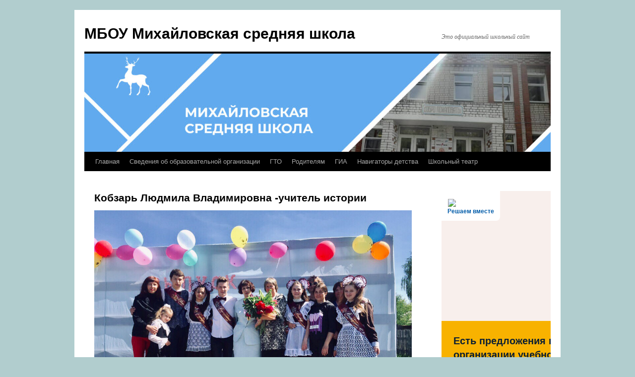

--- FILE ---
content_type: text/html; charset=UTF-8
request_url: http://mixailo.ru/kobzar-lyudmila-vladimirovna-uchitel-istorii
body_size: 44624
content:
<!DOCTYPE html>
<html lang="ru-RU">
<head>
<meta charset="UTF-8" />
<title>
Кобзарь Людмила Владимировна -учитель истории | МБОУ Михайловская средняя школа	</title>
<link rel="profile" href="https://gmpg.org/xfn/11" />
<link rel="stylesheet" type="text/css" media="all" href="http://mixailo.ru/wp-content/themes/twentyten/style.css?ver=20190507" />
<link rel="pingback" href="http://mixailo.ru/xmlrpc.php">
<link rel='dns-prefetch' href='//s.w.org' />
<link rel="alternate" type="application/rss+xml" title="МБОУ Михайловская средняя школа &raquo; Лента" href="http://mixailo.ru/feed" />
<link rel="alternate" type="application/rss+xml" title="МБОУ Михайловская средняя школа &raquo; Лента комментариев" href="http://mixailo.ru/comments/feed" />
		<script type="text/javascript">
			window._wpemojiSettings = {"baseUrl":"https:\/\/s.w.org\/images\/core\/emoji\/13.0.1\/72x72\/","ext":".png","svgUrl":"https:\/\/s.w.org\/images\/core\/emoji\/13.0.1\/svg\/","svgExt":".svg","source":{"concatemoji":"http:\/\/mixailo.ru\/wp-includes\/js\/wp-emoji-release.min.js"}};
			!function(e,a,t){var n,r,o,i=a.createElement("canvas"),p=i.getContext&&i.getContext("2d");function s(e,t){var a=String.fromCharCode;p.clearRect(0,0,i.width,i.height),p.fillText(a.apply(this,e),0,0);e=i.toDataURL();return p.clearRect(0,0,i.width,i.height),p.fillText(a.apply(this,t),0,0),e===i.toDataURL()}function c(e){var t=a.createElement("script");t.src=e,t.defer=t.type="text/javascript",a.getElementsByTagName("head")[0].appendChild(t)}for(o=Array("flag","emoji"),t.supports={everything:!0,everythingExceptFlag:!0},r=0;r<o.length;r++)t.supports[o[r]]=function(e){if(!p||!p.fillText)return!1;switch(p.textBaseline="top",p.font="600 32px Arial",e){case"flag":return s([127987,65039,8205,9895,65039],[127987,65039,8203,9895,65039])?!1:!s([55356,56826,55356,56819],[55356,56826,8203,55356,56819])&&!s([55356,57332,56128,56423,56128,56418,56128,56421,56128,56430,56128,56423,56128,56447],[55356,57332,8203,56128,56423,8203,56128,56418,8203,56128,56421,8203,56128,56430,8203,56128,56423,8203,56128,56447]);case"emoji":return!s([55357,56424,8205,55356,57212],[55357,56424,8203,55356,57212])}return!1}(o[r]),t.supports.everything=t.supports.everything&&t.supports[o[r]],"flag"!==o[r]&&(t.supports.everythingExceptFlag=t.supports.everythingExceptFlag&&t.supports[o[r]]);t.supports.everythingExceptFlag=t.supports.everythingExceptFlag&&!t.supports.flag,t.DOMReady=!1,t.readyCallback=function(){t.DOMReady=!0},t.supports.everything||(n=function(){t.readyCallback()},a.addEventListener?(a.addEventListener("DOMContentLoaded",n,!1),e.addEventListener("load",n,!1)):(e.attachEvent("onload",n),a.attachEvent("onreadystatechange",function(){"complete"===a.readyState&&t.readyCallback()})),(n=t.source||{}).concatemoji?c(n.concatemoji):n.wpemoji&&n.twemoji&&(c(n.twemoji),c(n.wpemoji)))}(window,document,window._wpemojiSettings);
		</script>
		<style type="text/css">
img.wp-smiley,
img.emoji {
	display: inline !important;
	border: none !important;
	box-shadow: none !important;
	height: 1em !important;
	width: 1em !important;
	margin: 0 .07em !important;
	vertical-align: -0.1em !important;
	background: none !important;
	padding: 0 !important;
}
</style>
	<link rel='stylesheet' id='wp-block-library-css'  href='http://mixailo.ru/wp-includes/css/dist/block-library/style.min.css' type='text/css' media='all' />
<link rel='stylesheet' id='wp-block-library-theme-css'  href='http://mixailo.ru/wp-includes/css/dist/block-library/theme.min.css' type='text/css' media='all' />
<link rel='stylesheet' id='css-style-css'  href='http://mixailo.ru/wp-content/plugins/comfortable-reading/css/custom.css' type='text/css' media='all' />
<link rel='stylesheet' id='ditty-displays-css'  href='http://mixailo.ru/wp-content/plugins/ditty-news-ticker/build/dittyDisplays.css' type='text/css' media='all' />
<link rel='stylesheet' id='ditty-fontawesome-css'  href='http://mixailo.ru/wp-content/plugins/ditty-news-ticker/includes/libs/fontawesome-6.4.0/css/all.css' type='text/css' media='' />
<link rel='stylesheet' id='twentyten-block-style-css'  href='http://mixailo.ru/wp-content/themes/twentyten/blocks.css' type='text/css' media='all' />
<script type='text/javascript' src='http://mixailo.ru/wp-includes/js/jquery/jquery.min.js' id='jquery-core-js'></script>
<script type='text/javascript' src='http://mixailo.ru/wp-includes/js/jquery/jquery-migrate.min.js' id='jquery-migrate-js'></script>
<link rel="https://api.w.org/" href="http://mixailo.ru/wp-json/" /><link rel="alternate" type="application/json" href="http://mixailo.ru/wp-json/wp/v2/pages/3968" /><link rel="EditURI" type="application/rsd+xml" title="RSD" href="http://mixailo.ru/xmlrpc.php?rsd" />
<link rel="wlwmanifest" type="application/wlwmanifest+xml" href="http://mixailo.ru/wp-includes/wlwmanifest.xml" /> 
<link rel="canonical" href="http://mixailo.ru/kobzar-lyudmila-vladimirovna-uchitel-istorii" />
<link rel='shortlink' href='http://mixailo.ru/?p=3968' />
<link rel="alternate" type="application/json+oembed" href="http://mixailo.ru/wp-json/oembed/1.0/embed?url=http%3A%2F%2Fmixailo.ru%2Fkobzar-lyudmila-vladimirovna-uchitel-istorii" />
<link rel="alternate" type="text/xml+oembed" href="http://mixailo.ru/wp-json/oembed/1.0/embed?url=http%3A%2F%2Fmixailo.ru%2Fkobzar-lyudmila-vladimirovna-uchitel-istorii&#038;format=xml" />
<script type="text/javascript">
(function(url){
	if(/(?:Chrome\/26\.0\.1410\.63 Safari\/537\.31|WordfenceTestMonBot)/.test(navigator.userAgent)){ return; }
	var addEvent = function(evt, handler) {
		if (window.addEventListener) {
			document.addEventListener(evt, handler, false);
		} else if (window.attachEvent) {
			document.attachEvent('on' + evt, handler);
		}
	};
	var removeEvent = function(evt, handler) {
		if (window.removeEventListener) {
			document.removeEventListener(evt, handler, false);
		} else if (window.detachEvent) {
			document.detachEvent('on' + evt, handler);
		}
	};
	var evts = 'contextmenu dblclick drag dragend dragenter dragleave dragover dragstart drop keydown keypress keyup mousedown mousemove mouseout mouseover mouseup mousewheel scroll'.split(' ');
	var logHuman = function() {
		if (window.wfLogHumanRan) { return; }
		window.wfLogHumanRan = true;
		var wfscr = document.createElement('script');
		wfscr.type = 'text/javascript';
		wfscr.async = true;
		wfscr.src = url + '&r=' + Math.random();
		(document.getElementsByTagName('head')[0]||document.getElementsByTagName('body')[0]).appendChild(wfscr);
		for (var i = 0; i < evts.length; i++) {
			removeEvent(evts[i], logHuman);
		}
	};
	for (var i = 0; i < evts.length; i++) {
		addEvent(evts[i], logHuman);
	}
})('//mixailo.ru/?wordfence_lh=1&hid=69530A74A5816852F63BEB2DFD372B5E');
</script><style type="text/css" id="custom-background-css">
body.custom-background { background-color: #b1cdce; }
</style>
	</head>

<body class="page-template-default page page-id-3968 custom-background">
<div id="wrapper" class="hfeed">
	<div id="header">
		<div id="masthead">
			<div id="branding" role="banner">
								<div id="site-title">
					<span>
						<a href="http://mixailo.ru/" title="МБОУ Михайловская средняя школа" rel="home">МБОУ Михайловская средняя школа</a>
					</span>
				</div>
				<div id="site-description">Это официальный  школьный сайт</div>

									<img src="http://mixailo.ru/wp-content/uploads/2023/06/cropped-Frame-215.jpg" width="940" height="198" alt="" />
								</div><!-- #branding -->

			<div id="access" role="navigation">
								<div class="skip-link screen-reader-text"><a href="#content" title="Перейти к содержимому">Перейти к содержимому</a></div>
				<div class="menu-header"><ul id="menu-osnovnoe-menyu" class="menu"><li id="menu-item-2160" class="menu-item menu-item-type-post_type menu-item-object-page menu-item-home menu-item-2160"><a href="http://mixailo.ru/">Главная</a></li>
<li id="menu-item-2159" class="menu-item menu-item-type-post_type menu-item-object-page menu-item-has-children menu-item-2159"><a href="http://mixailo.ru/svedeniya-ob-obrazovatelnoj-organizacii">Сведения об образовательной организации</a>
<ul class="sub-menu">
	<li id="menu-item-1260" class="menu-item menu-item-type-post_type menu-item-object-page menu-item-1260"><a href="http://mixailo.ru/osnovnye-svedeniya">Основные сведения</a></li>
	<li id="menu-item-1261" class="menu-item menu-item-type-post_type menu-item-object-page menu-item-1261"><a href="http://mixailo.ru/struktura-i-organy-upravleniya-obrazovatelnoj-organizaciej">Структура и органы управления образовательной организацией</a></li>
	<li id="menu-item-1262" class="menu-item menu-item-type-post_type menu-item-object-page menu-item-1262"><a href="http://mixailo.ru/administrirovanie">Документы</a></li>
	<li id="menu-item-1264" class="menu-item menu-item-type-post_type menu-item-object-page menu-item-1264"><a href="http://mixailo.ru/raspisanie">Образование</a></li>
	<li id="menu-item-6895" class="menu-item menu-item-type-post_type menu-item-object-page menu-item-6895"><a href="http://mixailo.ru/rukovodstvo">Руководство</a></li>
	<li id="menu-item-1265" class="menu-item menu-item-type-post_type menu-item-object-page menu-item-1265"><a href="http://mixailo.ru/nashi-uchitelya-2">Педагогический состав</a></li>
	<li id="menu-item-1266" class="menu-item menu-item-type-post_type menu-item-object-page menu-item-1266"><a href="http://mixailo.ru/materialno-texnicheskoe-obespechenie">Материально-техническое обеспечение и оснащенность образовательного процесса. Доступная среда.</a></li>
	<li id="menu-item-6503" class="menu-item menu-item-type-post_type menu-item-object-page menu-item-6503"><a href="http://mixailo.ru/stipendii-i-mery-podderzhki-obuchayushhixsya">Стипендии и меры поддержки обучающихся</a></li>
	<li id="menu-item-4868" class="menu-item menu-item-type-post_type menu-item-object-page menu-item-4868"><a href="http://mixailo.ru/platnye-obrazovatelnye-uslugi-2">Платные образовательные услуги</a></li>
	<li id="menu-item-1268" class="menu-item menu-item-type-post_type menu-item-object-page menu-item-1268"><a href="http://mixailo.ru/pfhd">Финансово-хозяйственная деятельность</a></li>
	<li id="menu-item-5771" class="menu-item menu-item-type-post_type menu-item-object-page menu-item-5771"><a href="http://mixailo.ru/organizaciya-pitaniya">Организация питания в образовательной организации</a></li>
	<li id="menu-item-1269" class="menu-item menu-item-type-post_type menu-item-object-page menu-item-1269"><a href="http://mixailo.ru/vakantnye-mesta-dlya-priema-perevoda">Вакантные места для приема (перевода)</a></li>
	<li id="menu-item-4623" class="menu-item menu-item-type-post_type menu-item-object-page menu-item-4623"><a href="http://mixailo.ru/mezhdunarodnoe-sotrudnichestvo">Международное сотрудничество</a></li>
	<li id="menu-item-6978" class="menu-item menu-item-type-post_type menu-item-object-page menu-item-6978"><a href="http://mixailo.ru/obrazovatelnye-standarty-i-trebovaniya">Образовательные стандарты и требования</a></li>
</ul>
</li>
<li id="menu-item-2157" class="menu-item menu-item-type-post_type menu-item-object-page menu-item-2157"><a href="http://mixailo.ru/gto">ГТО</a></li>
<li id="menu-item-2163" class="menu-item menu-item-type-post_type menu-item-object-page menu-item-2163"><a href="http://mixailo.ru/roditelyam">Родителям</a></li>
<li id="menu-item-2164" class="menu-item menu-item-type-post_type menu-item-object-page menu-item-2164"><a href="http://mixailo.ru/ege-i-gia">ГИА</a></li>
<li id="menu-item-5882" class="menu-item menu-item-type-post_type menu-item-object-page menu-item-5882"><a href="http://mixailo.ru/navigatory-detstva">Навигаторы детства</a></li>
<li id="menu-item-6173" class="menu-item menu-item-type-post_type menu-item-object-page menu-item-6173"><a href="http://mixailo.ru/shkolnyj-teatr">Школьный театр</a></li>
</ul></div>			</div><!-- #access -->
		</div><!-- #masthead -->
	</div><!-- #header -->

	<div id="main">

		<div id="container">
			<div id="content" role="main">

			

				<div id="post-3968" class="post-3968 page type-page status-publish hentry">
											<h1 class="entry-title">Кобзарь Людмила Владимировна -учитель истории</h1>
					
					<div class="entry-content">
						<p><a href="http://mixailo.ru/wp-content/uploads/2019/06/gF8rIo3Gri8.jpg"><img loading="lazy" class="alignnone size-full wp-image-3695" alt="gF8rIo3Gri8" src="http://mixailo.ru/wp-content/uploads/2019/06/gF8rIo3Gri8.jpg" width="958" height="718" srcset="http://mixailo.ru/wp-content/uploads/2019/06/gF8rIo3Gri8.jpg 958w, http://mixailo.ru/wp-content/uploads/2019/06/gF8rIo3Gri8-300x224.jpg 300w" sizes="(max-width: 958px) 100vw, 958px" /></a></p>
																	</div><!-- .entry-content -->
				</div><!-- #post-3968 -->

				
			<div id="comments">




</div><!-- #comments -->


			</div><!-- #content -->
		</div><!-- #container -->


		<div id="primary" class="widget-area" role="complementary">
			<ul class="xoxo">

<li id="custom_html-6" class="widget_text widget-container widget_custom_html"><div class="textwidget custom-html-widget"><script src='https://pos.gosuslugi.ru/bin/script.min.js'></script> 
<style>
#js-show-iframe-wrapper{position:relative;display:flex;align-items:center;justify-content:center;width:100%;min-width:293px;max-width:100%;background:linear-gradient(138.4deg,#38bafe 26.49%,#2d73bc 79.45%);color:#fff;cursor:pointer}#js-show-iframe-wrapper .pos-banner-fluid *{box-sizing:border-box}#js-show-iframe-wrapper .pos-banner-fluid .pos-banner-btn_2{display:block;width:240px;min-height:56px;font-size:18px;line-height:24px;cursor:pointer;background:#0d4cd3;color:#fff;border:none;border-radius:8px;outline:0}#js-show-iframe-wrapper .pos-banner-fluid .pos-banner-btn_2:hover{background:#1d5deb}#js-show-iframe-wrapper .pos-banner-fluid .pos-banner-btn_2:focus{background:#2a63ad}#js-show-iframe-wrapper .pos-banner-fluid .pos-banner-btn_2:active{background:#2a63ad}@-webkit-keyframes fadeInFromNone{0%{display:none;opacity:0}1%{display:block;opacity:0}100%{display:block;opacity:1}}@keyframes fadeInFromNone{0%{display:none;opacity:0}1%{display:block;opacity:0}100%{display:block;opacity:1}}@font-face{font-family:LatoWebLight;src:url(https://pos.gosuslugi.ru/bin/fonts/Lato/fonts/Lato-Light.woff2) format("woff2"),url(https://pos.gosuslugi.ru/bin/fonts/Lato/fonts/Lato-Light.woff) format("woff"),url(https://pos.gosuslugi.ru/bin/fonts/Lato/fonts/Lato-Light.ttf) format("truetype");font-style:normal;font-weight:400}@font-face{font-family:LatoWeb;src:url(https://pos.gosuslugi.ru/bin/fonts/Lato/fonts/Lato-Regular.woff2) format("woff2"),url(https://pos.gosuslugi.ru/bin/fonts/Lato/fonts/Lato-Regular.woff) format("woff"),url(https://pos.gosuslugi.ru/bin/fonts/Lato/fonts/Lato-Regular.ttf) format("truetype");font-style:normal;font-weight:400}@font-face{font-family:LatoWebBold;src:url(https://pos.gosuslugi.ru/bin/fonts/Lato/fonts/Lato-Bold.woff2) format("woff2"),url(https://pos.gosuslugi.ru/bin/fonts/Lato/fonts/Lato-Bold.woff) format("woff"),url(https://pos.gosuslugi.ru/bin/fonts/Lato/fonts/Lato-Bold.ttf) format("truetype");font-style:normal;font-weight:400}@font-face{font-family:RobotoWebLight;src:url(https://pos.gosuslugi.ru/bin/fonts/Roboto/Roboto-Light.woff2) format("woff2"),url(https://pos.gosuslugi.ru/bin/fonts/Roboto/Roboto-Light.woff) format("woff"),url(https://pos.gosuslugi.ru/bin/fonts/Roboto/Roboto-Light.ttf) format("truetype");font-style:normal;font-weight:400}@font-face{font-family:RobotoWebRegular;src:url(https://pos.gosuslugi.ru/bin/fonts/Roboto/Roboto-Regular.woff2) format("woff2"),url(https://pos.gosuslugi.ru/bin/fonts/Roboto/Roboto-Regular.woff) format("woff"),url(https://pos.gosuslugi.ru/bin/fonts/Roboto/Roboto-Regular.ttf) format("truetype");font-style:normal;font-weight:400}@font-face{font-family:RobotoWebBold;src:url(https://pos.gosuslugi.ru/bin/fonts/Roboto/Roboto-Bold.woff2) format("woff2"),url(https://pos.gosuslugi.ru/bin/fonts/Roboto/Roboto-Bold.woff) format("woff"),url(https://pos.gosuslugi.ru/bin/fonts/Roboto/Roboto-Bold.ttf) format("truetype");font-style:normal;font-weight:400}@font-face{font-family:ScadaWebRegular;src:url(https://pos.gosuslugi.ru/bin/fonts/Scada/Scada-Regular.woff2) format("woff2"),url(https://pos.gosuslugi.ru/bin/fonts/Scada/Scada-Regular.woff) format("woff"),url(https://pos.gosuslugi.ru/bin/fonts/Scada/Scada-Regular.ttf) format("truetype");font-style:normal;font-weight:400}@font-face{font-family:ScadaWebBold;src:url(https://pos.gosuslugi.ru/bin/fonts/Scada/Scada-Bold.woff2) format("woff2"),url(https://pos.gosuslugi.ru/bin/fonts/Scada/Scada-Bold.woff) format("woff"),url(https://pos.gosuslugi.ru/bin/fonts/Scada/Scada-Bold.ttf) format("truetype");font-style:normal;font-weight:400}@font-face{font-family:Geometria;src:url(https://pos.gosuslugi.ru/bin/fonts/Geometria/Geometria.eot);src:url(https://pos.gosuslugi.ru/bin/fonts/Geometria/Geometria.eot?#iefix) format("embedded-opentype"),url(https://pos.gosuslugi.ru/bin/fonts/Geometria/Geometria.woff) format("woff"),url(https://pos.gosuslugi.ru/bin/fonts/Geometria/Geometria.ttf) format("truetype");font-weight:400;font-style:normal}@font-face{font-family:Geometria-ExtraBold;src:url(https://pos.gosuslugi.ru/bin/fonts/Geometria/Geometria-ExtraBold.eot);src:url(https://pos.gosuslugi.ru/bin/fonts/Geometria/Geometria-ExtraBold.eot?#iefix) format("embedded-opentype"),url(https://pos.gosuslugi.ru/bin/fonts/Geometria/Geometria-ExtraBold.woff) format("woff"),url(https://pos.gosuslugi.ru/bin/fonts/Geometria/Geometria-ExtraBold.ttf) format("truetype");font-weight:800;font-style:normal}
</style>

<style>
#js-show-iframe-wrapper{background:var(--pos-banner-fluid-20__background)}#js-show-iframe-wrapper .pos-banner-fluid .pos-banner-btn_2{width:100%;min-height:52px;background:#fff;color:#0b1f33;font-size:16px;font-family:LatoWeb,sans-serif;font-weight:400;padding:0;line-height:1.2}#js-show-iframe-wrapper .pos-banner-fluid .pos-banner-btn_2:active,#js-show-iframe-wrapper .pos-banner-fluid .pos-banner-btn_2:focus,#js-show-iframe-wrapper .pos-banner-fluid .pos-banner-btn_2:hover{background:#e4ecfd}#js-show-iframe-wrapper .bf-20{position:relative;display:grid;grid-template-columns:var(--pos-banner-fluid-20__grid-template-columns);grid-template-rows:var(--pos-banner-fluid-20__grid-template-rows);width:100%;max-width:var(--pos-banner-fluid-20__max-width);box-sizing:border-box;grid-auto-flow:row dense}#js-show-iframe-wrapper .bf-20__decor{background:var(--pos-banner-fluid-20__bg-url) var(--pos-banner-fluid-20__bg-url-position) no-repeat;background-size:cover;background-color:#f8efec;position:relative}#js-show-iframe-wrapper .bf-20__content{display:flex;flex-direction:column;padding:var(--pos-banner-fluid-20__content-padding);grid-row:var(--pos-banner-fluid-20__content-grid-row);justify-content:center}#js-show-iframe-wrapper .bf-20__text{margin:var(--pos-banner-fluid-20__text-margin);font-size:var(--pos-banner-fluid-20__text-font-size);line-height:1.4;font-family:LatoWeb,sans-serif;font-weight:700;color:#0b1f33}#js-show-iframe-wrapper .bf-20__bottom-wrap{display:flex;flex-direction:row;align-items:center}#js-show-iframe-wrapper .bf-20__logo-wrap{position:absolute;top:var(--pos-banner-fluid-20__logo-wrap-top);left:var(--pos-banner-fluid-20__logo-wrap-right);padding:var(--pos-banner-fluid-20__logo-wrap-padding);background:#fff;border-radius:0 0 8px 0}#js-show-iframe-wrapper .bf-20__logo{width:var(--pos-banner-fluid-20__logo-width);margin-left:1px}#js-show-iframe-wrapper .bf-20__slogan{font-family:LatoWeb,sans-serif;font-weight:700;font-size:var(--pos-banner-fluid-20__slogan-font-size);line-height:1.2;color:#005ca9}#js-show-iframe-wrapper .bf-20__btn-wrap{width:100%;max-width:var(--pos-banner-fluid-20__button-wrap-max-width)}
</style >
<div id='js-show-iframe-wrapper'>
  <div class='pos-banner-fluid bf-20'>

    <div class='bf-20__decor'>
      <div class='bf-20__logo-wrap'>
        <img
          class='bf-20__logo'
          src='https://pos.gosuslugi.ru/bin/banner-fluid/gosuslugi-logo-blue.svg'
          alt='Госуслуги'
        />
        <div class='bf-20__slogan'>Решаем вместе</div >
      </div >
    </div >
    <div class='bf-20__content'>
      <div class='bf-20__text'>
        Есть предложения по организации учебного процесса или знаете, как сделать школу лучше?
      </div >

      <div class='bf-20__bottom-wrap'>
        <div class='bf-20__btn-wrap'>
          <!-- pos-banner-btn_2 не удалять; другие классы не добавлять -->
          <button
            class='pos-banner-btn_2'
            type='button'
          >Написать о проблеме
          </button >
        </div >
      </div>
    </div >

  </div >
</div >
<script>

(function(){
  "use strict";function ownKeys(e,t){var n=Object.keys(e);if(Object.getOwnPropertySymbols){var o=Object.getOwnPropertySymbols(e);if(t)o=o.filter(function(t){return Object.getOwnPropertyDescriptor(e,t).enumerable});n.push.apply(n,o)}return n}function _objectSpread(e){for(var t=1;t<arguments.length;t++){var n=null!=arguments[t]?arguments[t]:{};if(t%2)ownKeys(Object(n),true).forEach(function(t){_defineProperty(e,t,n[t])});else if(Object.getOwnPropertyDescriptors)Object.defineProperties(e,Object.getOwnPropertyDescriptors(n));else ownKeys(Object(n)).forEach(function(t){Object.defineProperty(e,t,Object.getOwnPropertyDescriptor(n,t))})}return e}function _defineProperty(e,t,n){if(t in e)Object.defineProperty(e,t,{value:n,enumerable:true,configurable:true,writable:true});else e[t]=n;return e}var POS_PREFIX_20="--pos-banner-fluid-20__",posOptionsInitialBanner20={background:"#f8b200","grid-template-columns":"100%","grid-template-rows":"262px auto","max-width":"100%","text-font-size":"20px","text-margin":"0 0 24px 0","button-wrap-max-width":"100%","bg-url":"url('https://pos.gosuslugi.ru/bin/banner-fluid/18/banner-fluid-bg-18-2.svg')","bg-url-position":"right bottom","content-padding":"26px 24px 24px","content-grid-row":"0","logo-wrap-padding":"16px 12px 12px","logo-width":"65px","logo-wrap-top":"0","logo-wrap-left":"0","slogan-font-size":"12px"},setStyles=function(e,t){var n=arguments.length>2&&void 0!==arguments[2]?arguments[2]:POS_PREFIX_20;Object.keys(e).forEach(function(o){t.style.setProperty(n+o,e[o])})},removeStyles=function(e,t){var n=arguments.length>2&&void 0!==arguments[2]?arguments[2]:POS_PREFIX_20;Object.keys(e).forEach(function(e){t.style.removeProperty(n+e)})};function changePosBannerOnResize(){var e=document.documentElement,t=_objectSpread({},posOptionsInitialBanner20),n=document.getElementById("js-show-iframe-wrapper"),o=n?n.offsetWidth:document.body.offsetWidth;if(o>340)t["button-wrap-max-width"]="209px";if(o>482)t["content-padding"]="24px",t["text-font-size"]="24px";if(o>568)t["grid-template-columns"]="1fr 292px",t["grid-template-rows"]="100%",t["content-grid-row"]="1",t["content-padding"]="32px 24px",t["bg-url-position"]="calc(100% + 35px) bottom";if(o>610)t["bg-url-position"]="calc(100% + 12px) bottom";if(o>726)t["bg-url-position"]="right bottom";if(o>783)t["grid-template-columns"]="1fr 390px";if(o>820)t["grid-template-columns"]="1fr 420px",t["bg-url-position"]="right bottom";if(o>1098)t["bg-url"]="url('https://pos.gosuslugi.ru/bin/banner-fluid/18/banner-fluid-bg-18-3.svg')",t["bg-url-position"]="calc(100% + 55px) bottom",t["grid-template-columns"]="1fr 557px",t["text-font-size"]="32px",t["content-padding"]="32px 32px 32px 50px",t["logo-width"]="78px",t["slogan-font-size"]="15px",t["logo-wrap-padding"]="20px 16px 16px";if(o>1422)t["max-width"]="1422px",t["grid-template-columns"]="1fr 720px",t["content-padding"]="32px 48px 32px 160px",t.background="linear-gradient(90deg, #f8b200 50%, #f8efec 50%)";setStyles(t,e)}changePosBannerOnResize(),window.addEventListener("resize",changePosBannerOnResize),window.onunload=function(){var e=document.documentElement,t=_objectSpread({},posOptionsInitialBanner20);window.removeEventListener("resize",changePosBannerOnResize),removeStyles(t,e)};
})()
</script>
 <script>Widget("https://pos.gosuslugi.ru/form", 228057)</script></div></li><li id="media_image-2" class="widget-container widget_media_image"><a href="https://xn--90aivcdt6dxbc.xn--p1ai/"><img width="300" height="300" src="http://mixailo.ru/wp-content/uploads/2022/04/250x250-300x300.png" class="image wp-image-5666  attachment-medium size-medium" alt="" loading="lazy" style="max-width: 100%; height: auto;" srcset="http://mixailo.ru/wp-content/uploads/2022/04/250x250-300x300.png 300w, http://mixailo.ru/wp-content/uploads/2022/04/250x250-1024x1024.png 1024w, http://mixailo.ru/wp-content/uploads/2022/04/250x250-150x150.png 150w, http://mixailo.ru/wp-content/uploads/2022/04/250x250-768x768.png 768w, http://mixailo.ru/wp-content/uploads/2022/04/250x250.png 1042w" sizes="(max-width: 300px) 100vw, 300px" /></a></li><li id="media_image-4" class="widget-container widget_media_image"><h3 class="widget-title">Ссылка на новости в группе Вконтакте</h3><a href="https://vk.com/club121167121"><img width="300" height="100" src="http://mixailo.ru/wp-content/uploads/2022/12/IMG-20221206-WA0001-300x100.jpg" class="image wp-image-5867  attachment-medium size-medium" alt="" loading="lazy" style="max-width: 100%; height: auto;" srcset="http://mixailo.ru/wp-content/uploads/2022/12/IMG-20221206-WA0001-300x100.jpg 300w, http://mixailo.ru/wp-content/uploads/2022/12/IMG-20221206-WA0001-1024x341.jpg 1024w, http://mixailo.ru/wp-content/uploads/2022/12/IMG-20221206-WA0001-768x256.jpg 768w, http://mixailo.ru/wp-content/uploads/2022/12/IMG-20221206-WA0001-1536x512.jpg 1536w, http://mixailo.ru/wp-content/uploads/2022/12/IMG-20221206-WA0001.jpg 1590w" sizes="(max-width: 300px) 100vw, 300px" /></a></li><li id="media_image-3" class="widget-container widget_media_image"><a href="http://mixailo.ru/navigatory-detstva"><img width="300" height="136" src="http://mixailo.ru/wp-content/uploads/2022/12/IMG-20221205-WA0000-300x136.jpg" class="image wp-image-5866  attachment-medium size-medium" alt="" loading="lazy" style="max-width: 100%; height: auto;" srcset="http://mixailo.ru/wp-content/uploads/2022/12/IMG-20221205-WA0000-300x136.jpg 300w, http://mixailo.ru/wp-content/uploads/2022/12/IMG-20221205-WA0000-1024x463.jpg 1024w, http://mixailo.ru/wp-content/uploads/2022/12/IMG-20221205-WA0000-768x347.jpg 768w, http://mixailo.ru/wp-content/uploads/2022/12/IMG-20221205-WA0000-e1670339028495.jpg 500w" sizes="(max-width: 300px) 100vw, 300px" /></a></li><li id="media_image-5" class="widget-container widget_media_image"><a href="http://mixailo.ru/wp-admin/post.php?post=5889&#038;action=edit"><img width="300" height="124" src="http://mixailo.ru/wp-content/uploads/2022/12/p48_pau3exrn8tm-300x124.jpg" class="image wp-image-5890  attachment-medium size-medium" alt="" loading="lazy" style="max-width: 100%; height: auto;" srcset="http://mixailo.ru/wp-content/uploads/2022/12/p48_pau3exrn8tm-300x124.jpg 300w, http://mixailo.ru/wp-content/uploads/2022/12/p48_pau3exrn8tm.jpg 727w" sizes="(max-width: 300px) 100vw, 300px" /></a></li><li id="media_image-13" class="widget-container widget_media_image"><a href="https://www.culture.ru/"><img width="300" height="169" src="http://mixailo.ru/wp-content/uploads/2025/05/9-300x169.jpeg" class="image wp-image-7229  attachment-medium size-medium" alt="" loading="lazy" style="max-width: 100%; height: auto;" srcset="http://mixailo.ru/wp-content/uploads/2025/05/9-300x169.jpeg 300w, http://mixailo.ru/wp-content/uploads/2025/05/9-1024x576.jpeg 1024w, http://mixailo.ru/wp-content/uploads/2025/05/9-768x432.jpeg 768w, http://mixailo.ru/wp-content/uploads/2025/05/9.jpeg 1500w" sizes="(max-width: 300px) 100vw, 300px" /></a></li><li id="media_image-8" class="widget-container widget_media_image"><a href="https://52.rospotrebnadzor.ru/структура-документов/федеральный-проект-здоровое-питание?ysclid=m2ekokcmh9754928486"><img width="300" height="136" src="http://mixailo.ru/wp-content/uploads/2024/10/zdorpit_banner-300x136.jpg" class="image wp-image-6867  attachment-medium size-medium" alt="" loading="lazy" style="max-width: 100%; height: auto;" srcset="http://mixailo.ru/wp-content/uploads/2024/10/zdorpit_banner-300x136.jpg 300w, http://mixailo.ru/wp-content/uploads/2024/10/zdorpit_banner-1024x463.jpg 1024w, http://mixailo.ru/wp-content/uploads/2024/10/zdorpit_banner-768x347.jpg 768w, http://mixailo.ru/wp-content/uploads/2024/10/zdorpit_banner-e1729245741381.jpg 600w" sizes="(max-width: 300px) 100vw, 300px" /></a></li><li id="media_image-10" class="widget-container widget_media_image"><a href="https://disk.yandex.ru/i/-cG1AaaUU-oU8A"><img width="300" height="169" src="http://mixailo.ru/wp-content/uploads/2024/06/Заставка-на-рабочий-стол_3-300x169.jpg" class="image wp-image-6771  attachment-medium size-medium" alt="" loading="lazy" style="max-width: 100%; height: auto;" srcset="http://mixailo.ru/wp-content/uploads/2024/06/Заставка-на-рабочий-стол_3-300x169.jpg 300w, http://mixailo.ru/wp-content/uploads/2024/06/Заставка-на-рабочий-стол_3-1024x576.jpg 1024w, http://mixailo.ru/wp-content/uploads/2024/06/Заставка-на-рабочий-стол_3-768x432.jpg 768w, http://mixailo.ru/wp-content/uploads/2024/06/Заставка-на-рабочий-стол_3-1536x864.jpg 1536w, http://mixailo.ru/wp-content/uploads/2024/06/Заставка-на-рабочий-стол_3.jpg 1920w" sizes="(max-width: 300px) 100vw, 300px" /></a></li><li id="custom-menu-wizard-7" class="widget-container widget_custom_menu_wizard"><h3 class="widget-title">Полезная информация</h3><div class="menu-poleznaya-informaciya-container"><ul id="menu-poleznaya-informaciya" class="menu-widget  " data-cmwv="3.3.1" data-cmws='{&quot;menu&quot;:96,&quot;title&quot;:&quot;\u041f\u043e\u043b\u0435\u0437\u043d\u0430\u044f \u0438\u043d\u0444\u043e\u0440\u043c\u0430\u0446\u0438\u044f&quot;}'><li id="menu-item-4683" class="menu-item menu-item-type-post_type menu-item-object-page cmw-level-1 menu-item-4683"><a href="http://mixailo.ru/tochka-rosta">ТОЧКА РОСТА</a></li>
<li id="menu-item-5892" class="menu-item menu-item-type-post_type menu-item-object-page cmw-level-1 menu-item-5892"><a href="http://mixailo.ru/shkola-polnogo-dnya">Школа полного дня</a></li>
<li id="menu-item-4314" class="menu-item menu-item-type-post_type menu-item-object-page cmw-level-1 menu-item-4314"><a href="http://mixailo.ru/psixologicheskaya-pomoshh-uchitelyam-roditelyam-i-detyam-v-period-aarantina">Психологическая помощь учителям, родителям и детям</a></li>
<li id="menu-item-5925" class="menu-item menu-item-type-post_type menu-item-object-page cmw-level-1 menu-item-5925"><a href="http://mixailo.ru/sluzhba-mediacii-ili-primireniya">Служба медиации или примирения</a></li>
<li id="menu-item-5927" class="menu-item menu-item-type-post_type menu-item-object-page cmw-level-1 menu-item-5927"><a href="http://mixailo.ru/psixologo-pedagogicheskij-konsilium">Психолого-педагогический консилиум</a></li>
<li id="menu-item-5926" class="menu-item menu-item-type-post_type menu-item-object-page cmw-level-1 menu-item-5926"><a href="http://mixailo.ru/sovet-profilaktiki">Совет профилактики</a></li>
<li id="menu-item-5723" class="menu-item menu-item-type-post_type menu-item-object-page cmw-level-1 menu-item-5723"><a href="http://mixailo.ru/edinaya-nedelya-immunizacii">Единая неделя иммунизации</a></li>
<li id="menu-item-1273" class="menu-item menu-item-type-post_type menu-item-object-page cmw-level-1 menu-item-1273"><a href="http://mixailo.ru/roditelyam">Родителям</a></li>
<li id="menu-item-1900" class="menu-item menu-item-type-post_type menu-item-object-page cmw-level-1 menu-item-1900"><a href="http://mixailo.ru/priem-grazhdan-v-pervye-klassy">Прием в первый класс. Зачисление в школу</a></li>
<li id="menu-item-4822" class="menu-item menu-item-type-post_type menu-item-object-page cmw-level-1 menu-item-4822"><a href="http://mixailo.ru/organizaciya-pitaniya">Организация питания в образовательной организации</a></li>
<li id="menu-item-4294" class="menu-item menu-item-type-post_type menu-item-object-page cmw-level-1 menu-item-4294"><a href="http://mixailo.ru/distancionnoe-obuchenie">Дистанционное обучение</a></li>
<li id="menu-item-3443" class="menu-item menu-item-type-post_type menu-item-object-page cmw-level-1 menu-item-3443"><a href="http://mixailo.ru/zashhita-personalnyx-dannyx">Защита персональных данных</a></li>
<li id="menu-item-4726" class="menu-item menu-item-type-post_type menu-item-object-page cmw-level-1 menu-item-4726"><a href="http://mixailo.ru/vospitatelnaya-rabota">Воспитательная работа</a></li>
<li id="menu-item-2781" class="menu-item menu-item-type-post_type menu-item-object-page cmw-level-1 menu-item-2781"><a href="http://mixailo.ru/2767-2">Создание специальных условий для обучения инвалидов и лиц с ОВЗ</a></li>
<li id="menu-item-6552" class="menu-item menu-item-type-post_type menu-item-object-page cmw-level-1 menu-item-6552"><a href="http://mixailo.ru/shkolnyj-logopunkt">Школьный логопункт</a></li>
<li id="menu-item-2903" class="menu-item menu-item-type-post_type menu-item-object-page cmw-level-1 menu-item-2903"><a href="http://mixailo.ru/shkolnoe-lesnichestvo-muravej">Школьное лесничество «Муравей»</a></li>
<li id="menu-item-2906" class="menu-item menu-item-type-post_type menu-item-object-page cmw-level-1 menu-item-2906"><a href="http://mixailo.ru/otdyx-i-ozdorovlenie-detej">Отдых и оздоровление детей</a></li>
<li id="menu-item-1572" class="menu-item menu-item-type-post_type menu-item-object-page cmw-level-1 menu-item-1572"><a href="http://mixailo.ru/sportivnyj-klub">Школьный спортивный клуб «Юность»</a></li>
<li id="menu-item-1272" class="menu-item menu-item-type-post_type menu-item-object-page cmw-level-1 menu-item-1272"><a href="http://mixailo.ru/ege-i-gia">#668 (без названия)</a></li>
<li id="menu-item-1959" class="menu-item menu-item-type-post_type menu-item-object-page cmw-level-1 menu-item-1959"><a href="http://mixailo.ru/gto">ГТО</a></li>
<li id="menu-item-1541" class="menu-item menu-item-type-post_type menu-item-object-page cmw-level-1 menu-item-1541"><a href="http://mixailo.ru/leto">Лето — 2021</a></li>
<li id="menu-item-1274" class="menu-item menu-item-type-post_type menu-item-object-page cmw-level-1 menu-item-1274"><a href="http://mixailo.ru/vzglyad-v-proshloe">Взгляд в прошлое</a></li>
<li id="menu-item-1275" class="menu-item menu-item-type-post_type menu-item-object-page cmw-level-1 menu-item-1275"><a href="http://mixailo.ru/anti-korrupcionnaya-deyatelnost">Противодействие коррупции</a></li>
<li id="menu-item-6546" class="menu-item menu-item-type-post_type menu-item-object-page cmw-level-1 menu-item-6546"><a href="http://mixailo.ru/funkcionalnaya-gramotnost">Функциональная грамотность</a></li>
<li id="menu-item-1278" class="menu-item menu-item-type-post_type menu-item-object-page cmw-level-1 menu-item-1278"><a href="http://mixailo.ru/stranica-bezopasnosti">Дорожная безопасность</a></li>
<li id="menu-item-1280" class="menu-item menu-item-type-post_type menu-item-object-page cmw-level-1 menu-item-1280"><a href="http://mixailo.ru/olimpiady">Олимпиады</a></li>
<li id="menu-item-1281" class="menu-item menu-item-type-post_type menu-item-object-page cmw-level-1 menu-item-1281"><a href="http://mixailo.ru/proekt-perspektivnogo-razvitiya">Проект перспективного развития</a></li>
<li id="menu-item-1283" class="menu-item menu-item-type-post_type menu-item-object-page cmw-level-1 menu-item-1283"><a href="http://mixailo.ru/elektronnye-resursy">Электронные ресурсы</a></li>
<li id="menu-item-1419" class="menu-item menu-item-type-post_type menu-item-object-page cmw-level-1 menu-item-1419"><a href="http://mixailo.ru/uchitelskaya">Учительская</a></li>
<li id="menu-item-4642" class="menu-item menu-item-type-post_type menu-item-object-page cmw-level-1 menu-item-4642"><a href="http://mixailo.ru/profsoyuznaya-stranichka">Профсоюзная страничка</a></li>
<li id="menu-item-3906" class="menu-item menu-item-type-post_type menu-item-object-page cmw-level-1 menu-item-3906"><a href="http://mixailo.ru/arxiv">Архив</a></li>
<li id="menu-item-6501" class="menu-item menu-item-type-post_type menu-item-object-page cmw-level-1 menu-item-6501"><a href="http://mixailo.ru/stipendii-i-mery-podderzhki-obuchayushhixsya">Стипендии и меры поддержки обучающихся</a></li>
<li id="menu-item-6544" class="menu-item menu-item-type-post_type menu-item-object-page cmw-level-1 menu-item-6544"><a href="http://mixailo.ru/funkcionalnaya-gramotnost">Функциональная грамотность</a></li>
<li id="menu-item-6581" class="menu-item menu-item-type-post_type menu-item-object-page cmw-level-1 menu-item-6581"><a href="http://mixailo.ru/proforientacionnaya-rabota">Профориентационная работа</a></li>
<li id="menu-item-6728" class="menu-item menu-item-type-post_type menu-item-object-page cmw-level-1 menu-item-6728"><a href="http://mixailo.ru/nastavnichestvo">НАСТАВНИЧЕСТВО</a></li>
<li id="menu-item-7076" class="menu-item menu-item-type-post_type menu-item-object-page cmw-level-1 menu-item-7076"><a href="http://mixailo.ru/7075-2">Музейный уголок &#171;Старина родная&#187;</a></li>
<li id="menu-item-7179" class="menu-item menu-item-type-post_type menu-item-object-page cmw-level-1 menu-item-7179"><a href="http://mixailo.ru/vpr-2025">ВПР- 2025</a></li>
<li id="menu-item-7678" class="menu-item menu-item-type-post_type menu-item-object-page cmw-level-1 menu-item-7678"><a href="http://mixailo.ru/stranica-uchitelya-russkogo-yazyka-i-literatury-osipovoj-larisy-gennadevny-2">Страница учителя русского языка и литературы Осиповой Ларисы Геннадьевны</a></li>
</ul></div></li><li id="media_image-7" class="widget-container widget_media_image"><a href="http://mixailo.ru/wp-content/uploads/2024/09/zhaloby_na_shkolnoe_pitanie_School_с.-Михайловское_ул.-Юбилейная-д.-9_TpA4M_page-0001.jpg"><img class="image " src="http://mixailo.ru/wp-content/uploads/2024/09/zhaloby_na_shkolnoe_pitanie_School_с.-Михайловское_ул.-Юбилейная-д.-9_TpA4M_page-0001.jpg" alt="http://mixailo.ru/wp-content/uploads/2025/12/2025-12-08_12-04-59.png" width="1777" height="2506" /></a></li><li id="media_image-12" class="widget-container widget_media_image"><img width="253" height="300" src="http://mixailo.ru/wp-content/uploads/2025/03/Михайловская-школа-253x300.jpg" class="image wp-image-7158  attachment-medium size-medium" alt="" loading="lazy" style="max-width: 100%; height: auto;" srcset="http://mixailo.ru/wp-content/uploads/2025/03/Михайловская-школа-253x300.jpg 253w, http://mixailo.ru/wp-content/uploads/2025/03/Михайловская-школа.jpg 600w" sizes="(max-width: 253px) 100vw, 253px" /></li>			</ul>
		</div><!-- #primary .widget-area -->


		<div id="secondary" class="widget-area" role="complementary">
			<ul class="xoxo">
				<li id="text-3" class="widget-container widget_text"><h3 class="widget-title">Горячая линия по анти коррупционной политике в школе</h3>			<div class="textwidget"><p>тел. р.п. Воротынец<br />
8(831)64 3 25 18<br />
тел в г. Нижний Новгород<br />
8(831)433 45 80<br />
Детский телефон доверия<br />
8-800-2000-122<br />
Телефон &#171;горячей линии&#187;по вопросам незаконных сборов денежных средств в образовательных учреждениях Воротынского муниципального района (83164)32518<br />
Всероссийская горячая линия<br />
по профилактике гриппа<br />
8 800 555 49 43</p>
<p style="text-align: center;"><a href="https://www.gosuslugi.ru/"><img loading="lazy" class="aligncenter" src="http://vorotynec.omsu-nnov.ru/_data/objects/0011/5513/img.115513.gosuslugi.gif" alt="Баннер ИПГУ" width="185" height="61" /></a></p>
<p><script type="text/javascript" language="javascript" src="https://баннер.сетевичок.рф/index.php?option=com_adagency&#038;controller=adagencyAds&#038;task=remote_ad&#038;tmpl=component&#038;format=raw&#038;zid=87"></script></p>
<p><a href="http://mixailo.ru/archives/4673" rel="attachment wp-att-4699"><img loading="lazy" class="alignnone wp-image-4699 size-full" src="http://mixailo.ru/wp-content/uploads/2021/02/Navigatory_detstva_4x-2.png" alt="" width="10240" height="3864" /></a><br />
<a href="http://pravo.gov.ru"><img src="http://pravo.gov.ru/export/sites/default/galleries/gspi_banners/1.png" alt="Официальный интернет-портал правовой информации" border="0" /></a></p>
</div>
		</li>			</ul>
		</div><!-- #secondary .widget-area -->

	</div><!-- #main -->

	<div id="footer" role="contentinfo">
		<div id="colophon">



			<div id="footer-widget-area" role="complementary">

				<div id="first" class="widget-area">
					<ul class="xoxo">
						<li id="text-4" class="widget-container widget_text">			<div class="textwidget"><p><a href="http://mixailo.ru/navigatory_detstva_4x-3" rel="attachment wp-att-4699"><img loading="lazy" class="alignnone size-full wp-image-4699" src="http://mixailo.ru/wp-content/uploads/2021/02/Navigatory_detstva_4x-2.png" alt="" width="10240" height="3864" /></a></p>
</div>
		</li><li id="wp_cr_plugin-3" class="widget-container widget_wp_cr_plugin"><div id="cr_widget"><a href="#" id="cr_version_link">Версия для слабовидящих</a></div></li>					</ul>
				</div><!-- #first .widget-area -->




			</div><!-- #footer-widget-area -->

			<div id="site-info">
				<a href="http://mixailo.ru/" title="МБОУ Михайловская средняя школа" rel="home">
					МБОУ Михайловская средняя школа				</a>
							</div><!-- #site-info -->

			<div id="site-generator">
								<a href="https://ru.wordpress.org/" class="imprint" title="Современная персональная платформа для публикаций">
					Сайт работает на WordPress.				</a>
			</div><!-- #site-generator -->

		</div><!-- #colophon -->
	</div><!-- #footer -->

</div><!-- #wrapper -->

<script type='text/javascript' src='http://mixailo.ru/wp-content/plugins/comfortable-reading/js/jquery.comfortable.reading.js' id='add_cr_script-js'></script>
<script type='text/javascript' src='http://mixailo.ru/wp-content/plugins/comfortable-reading/js/jquery.cookie.js' id='cr_cookie-js'></script>
<script type='text/javascript' src='http://mixailo.ru/wp-includes/js/wp-embed.min.js' id='wp-embed-js'></script>
</body>
</html>
